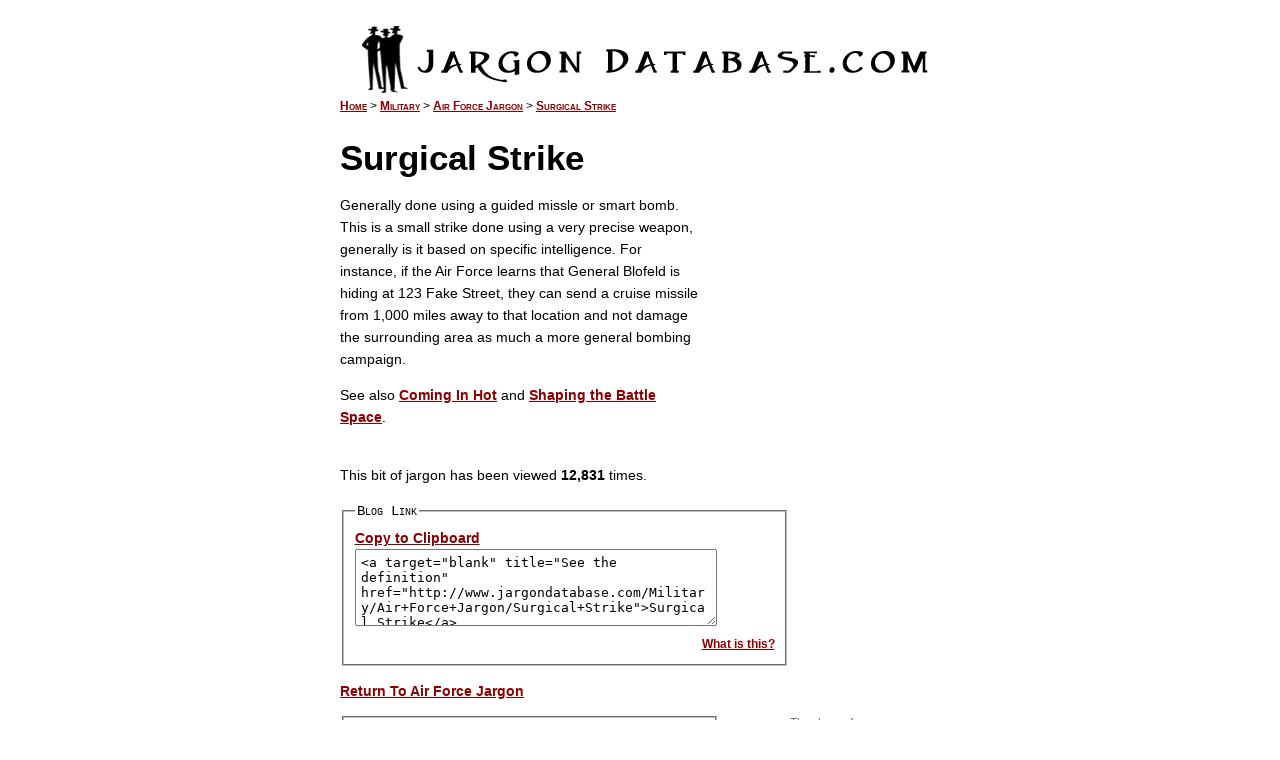

--- FILE ---
content_type: text/html; charset=utf-8
request_url: https://jargondatabase.com/Category/Military/Air-Force-Jargon/Surgical-Strike
body_size: 2456
content:

<!DOCTYPE html PUBLIC "-//W3C//DTD XHTML 1.0 Strict//EN" "http://www.w3.org/TR/xhtml1/DTD/xhtml1-strict.dtd">
<html xmlns="http://www.w3.org/1999/xhtml">
<head><title>
	Surgical Strike - The best definition
</title><meta name="description" content="We define Surgical Strike, and other Air Force Jargon jargon"><link href="../../../Content/Site.css" rel="stylesheet" type="text/css" /><meta name="robots" content="all" /><meta name="MSSmartTagsPreventParsing" content="true" /><link rel="Shortcut Icon" href="/favicon.ico" type="image/x-icon" /><meta name="author" content="Steve French / Digital Tool Factory" /><meta name="Copyright" content="Copyright (c) 2020 Steve French / Digital Tool Factory" /><meta name="msvalidate.01" content="D36C6DF7397C37FBE1D792FF3E84D6A1" /><meta name="keywords" content="Jargon, sayings, aphorisms, blogs blogging, web blogs,webblogs, blogosphere, blogsphere" />
<script type="text/javascript">

    var _gaq = _gaq || [];
    _gaq.push(['_setAccount', 'UA-1556998-2']);
    _gaq.push(['_trackPageview']);

    (function () {
        var ga = document.createElement('script'); ga.type = 'text/javascript'; ga.async = true;
        ga.src = ('https:' == document.location.protocol ? 'https://ssl' : 'http://www') + '.google-analytics.com/ga.js';
        var s = document.getElementsByTagName('script')[0]; s.parentNode.insertBefore(ga, s);
    })();

</script>
</head>

<body>
<div id="Main">
<img src="/img/header.gif" width="600" height="81" border="0" alt="JargonDatabase" />
    <br /><br />
<div id="ContenHolder">

<div class="CT"><a href="/">Home</a> &gt <a href="/Category/Military">Military</a> &gt <a href="/Category/Military/Air-Force-Jargon">Air Force Jargon</a> &gt <a href="/Category/Military/Air-Force-Jargon/Surgical-Strike">Surgical Strike</a></div>
<h1>Surgical Strike</h1>
<p>Generally done using a guided missle or smart bomb.  This is a small strike done using a very precise weapon, generally is it based on specific intelligence.    For instance, if the Air Force learns that General Blofeld is hiding at 123 Fake Street, they can send a cruise missile from 1,000 miles away to that location and not damage the surrounding area as much a more general bombing campaign.</p>
<p>See also <a href="/Category/Military/Army-Jargon/Coming-In-Hot">Coming In Hot</a> and <a href="/Category/Military/Strategy-Jargon/Shaping-the-Battle-Space">Shaping the Battle Space</a>.<br /><br /></p>
<p>This bit of jargon has been viewed <b>12,831</b> times.</p>

    
	<form name="aspnetForm" method="post" action="Surgical-Strike" id="aspnetForm">
<div>
<input type="hidden" name="__VIEWSTATE" id="__VIEWSTATE" value="/wEPDwULLTE0NTc1MDk1OTJkZD/juodRsKF7N6Bq5hNJNVUgpGYgXb9a+5+IC92ERirv" />
</div>

    <fieldset>
	<Legend>Blog Link</Legend>	
	<a  href="javascript:HiLiteCopy()"> Copy to Clipboard</a>
    <textarea id="tb" rows="7" cols="24" class="SmallBox"><a target="blank" title="See the definition" href="http://www.jargondatabase.com/Military/Air+Force+Jargon/Surgical+Strike">Surgical Strike</a></textarea>    
    <div align="right"><a class="SmallText" href="#" onclick="alert('It is for linking purposes.  \n A better explanation is coming soon')">What is this?</a></div>
    </fieldset>
    
<div>

	<input type="hidden" name="__VIEWSTATEGENERATOR" id="__VIEWSTATEGENERATOR" value="0118AD2D" />
</div></form>
<p><a href="/Category/Military/Air-Force-Jargon">Return To Air Force Jargon</a></p>
<p></p>


<fieldset style="width:350px;">

<script type="text/javascript">
//    google.load('search', '1', { language: 'en' });
//    google.setOnLoadCallback(function () {
//        var customSearchControl = new google.search.CustomSearchControl('014876833407839193913:7hgjaemuyle');
//        customSearchControl.setResultSetSize(google.search.Search.FILTERED_CSE_RESULTSET);
//        customSearchControl.draw('cse');
//    }, true);
</script>
</fieldset>
    <br /><br />
    <div align="center">
<br />
<hr noshade color="black" width="95%">
<a href="/">Home</a> <b>|</b> <a href="/AddJargon">Add Jargon</a> <b>|</b> <a href="/FAQ">F.A.Q</a> <b>|</b> <a href="/About">About</a> <b>|</b> <a href="/cdn-cgi/l/email-protection#7d0e09180b183d19141a14091c11091212111b1c1e09120f0453131809">Contact</a>
<br />
<div class="SmallText" align="center">&copy; 2020 JargonDatabase.com</div>
<br /><br />
<div align="left" style="font-size:11px;font-style:italic;">Jargon Database is sponsored by <a href="http://www.ProfitAwareness.com" target="_blank">Profit Awareness</a> - discover your best clients, and get rid of your bad ones (Check out out <a href="http://blog.ProfitAwareness.com" target="_blank">business practices blog here</a>)</div><br /><div align="left" style="font-size:11px;font-style:italic;">Jargon Database was built by the <a title="The greatest web development agency in Atlanta, check it out." href="https://digitaltoolfactory.net" target="_blank">best web development agency in Atlanta Georgia</a> - Digital Tool Factory</div></div>
    </div>
    <div align=right id="SideBar">
<script data-cfasync="false" src="/cdn-cgi/scripts/5c5dd728/cloudflare-static/email-decode.min.js"></script><script type="text/javascript"><!--
google_ad_client = "pub-4774021674806846";
google_ad_width = 120;
google_ad_height = 600;
google_ad_format = "120x600_as";
google_ad_channel ="";
google_ad_type = "text";
google_color_border = "CCCCCC";
google_color_bg = "FFFFFF";
google_color_link = "000000";
google_color_url = "666666";
google_color_text = "333333";
//--></script>
<script type="text/javascript" src="https://pagead2.googlesyndication.com/pagead/show_ads.js">
</script>
<br />
<div align="left" style="width:120px;"><span class="SmallTextGrey">Thank you for supporting our advertisers.</span></div>
</div>
</div>
<script defer src="https://static.cloudflareinsights.com/beacon.min.js/vcd15cbe7772f49c399c6a5babf22c1241717689176015" integrity="sha512-ZpsOmlRQV6y907TI0dKBHq9Md29nnaEIPlkf84rnaERnq6zvWvPUqr2ft8M1aS28oN72PdrCzSjY4U6VaAw1EQ==" data-cf-beacon='{"version":"2024.11.0","token":"c9271fef34934d1c9d0801b3e391642f","r":1,"server_timing":{"name":{"cfCacheStatus":true,"cfEdge":true,"cfExtPri":true,"cfL4":true,"cfOrigin":true,"cfSpeedBrain":true},"location_startswith":null}}' crossorigin="anonymous"></script>
</body>
</html>


--- FILE ---
content_type: text/html; charset=utf-8
request_url: https://www.google.com/recaptcha/api2/aframe
body_size: 267
content:
<!DOCTYPE HTML><html><head><meta http-equiv="content-type" content="text/html; charset=UTF-8"></head><body><script nonce="5Zmw_lbfpb47u4URWk4hUw">/** Anti-fraud and anti-abuse applications only. See google.com/recaptcha */ try{var clients={'sodar':'https://pagead2.googlesyndication.com/pagead/sodar?'};window.addEventListener("message",function(a){try{if(a.source===window.parent){var b=JSON.parse(a.data);var c=clients[b['id']];if(c){var d=document.createElement('img');d.src=c+b['params']+'&rc='+(localStorage.getItem("rc::a")?sessionStorage.getItem("rc::b"):"");window.document.body.appendChild(d);sessionStorage.setItem("rc::e",parseInt(sessionStorage.getItem("rc::e")||0)+1);localStorage.setItem("rc::h",'1769050806293');}}}catch(b){}});window.parent.postMessage("_grecaptcha_ready", "*");}catch(b){}</script></body></html>